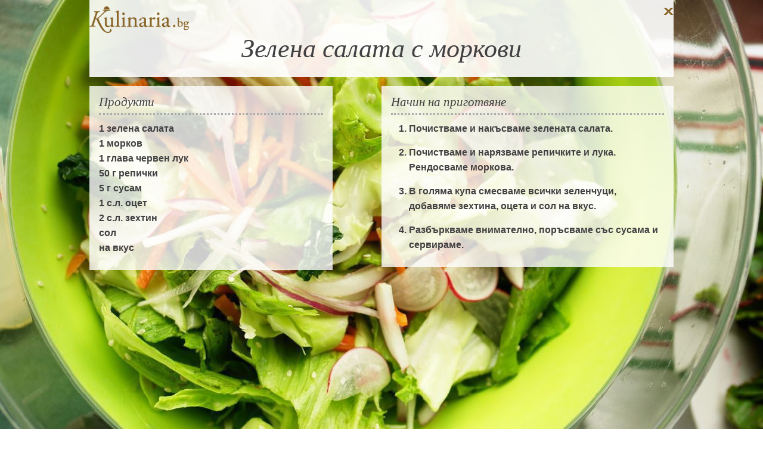

--- FILE ---
content_type: text/html; charset=utf-8
request_url: https://kulinaria.bg/recipes/zelena-salata-s-morkovi/full_screen
body_size: 1982
content:
<!DOCTYPE html>
<html>
<head>
  <title>Цял екран Зелена салата с моркови</title>
  <meta charset="utf-8"/>
  <link rel="canonical" href="https://kulinaria.bg/recipes/zelena-salata-s-morkovi/full_screen"/>

  <link rel="apple-touch-icon" type="image/png" href="https://assets.kulinaria.bg/assets/design/apple-touch-icon-16-9ccebde5b7e3ccb4864a3b43a4148bab90cd3d28997951772b879aa41c4f4e7e.png" sizes="16x16" />
  <link rel="apple-touch-icon" type="image/png" href="https://assets.kulinaria.bg/assets/design/apple-touch-icon-72-43a4669b5978aebc8f1adf91ef8ec520ee768acb7a3a81bbb4c79b6dd4a62a42.png" sizes="72x72" />
  <link rel="apple-touch-icon" type="image/png" href="https://assets.kulinaria.bg/assets/design/apple-touch-icon-114-9394d0d22ee63fdceabf18c42ea28286992eb37261715a7f02866469b76f27af.png" sizes="114x114" />
  <link rel="apple-touch-icon" type="image/png" href="https://assets.kulinaria.bg/assets/design/apple-touch-icon-144-c5fd9af638be4369567fb2874bf426c1a7cb4cae40d48a91716118124bb05d90.png" sizes="144x144" />


  <meta content="width=device-width, initial-scale=1.0" name="viewport" />
  <meta name="description" content="Свежа зелена салата с моркови"/>
  <meta name="keywords" content=""/>

  <link rel="shortcut icon" href="/favicon.ico" />

  <meta property="og:title"       content="Цял екран Зелена салата с моркови"/>
  <meta property="og:description" content="Свежа зелена салата с моркови"/>
    <meta property="og:url"       content="https://kulinaria.bg/recipes/zelena-salata-s-morkovi/full_screen" />
    <meta property="og:type"      content="kulinaria:recipe" /> 
  <meta property="og:locale"      content="bg_BG"/>
  <meta property="og:site_name"   content="Kulinaria.bg"/>
  <meta property="fb:admins"      content="1261941465,1360020977,691213268"/>
  <meta property="fb:app_id"      content="322147024485945"/>


  <link rel="alternate" type="application/rss+xml" title="Рецепти" href="/feed/recipes.xml" />

  <meta name="csrf-param" content="authenticity_token" />
<meta name="csrf-token" content="lb3FE44GuY4eQVDnBZ4/5bfq5jHqFSyg6YBBjHotqqd8NcoUhTZwn0WCxr2t28u1LORs38Az4VakgLqYxgh31Q==" />

  <link rel="stylesheet" media="screen" href="https://assets.kulinaria.bg/assets/application-577c882d062b2cb801d8b7a82aa33cc91c72d07d09d1745db951b1b0d9367d0b.css" />
  <script src="https://assets.kulinaria.bg/assets/application-31b2cfdcf5ef28b3e07c40c05c060afe10ed10f08d0aa84a9b67c45f6c196ff4.js"></script>

  <!-- DoubleClick -->
  <style>
    body {
      background-color: #c7c1b2;
      background-image: url('/attachments/pictures-images/0000/2301/ORIGINAL-zelena-salata-s-morkovi.jpg?1431706158');
      background-position: center top;
      background-repeat: repeat;
    }
  </style>
</head>
<body>
  <div id="fullScreenRecipe">
    <header>
      <section class='row'>
        <a href="/" id="small_logo"><img src="https://assets.kulinaria.bg/assets/design/kulinaria-f8c5296a9c40db4f002d0c65444b84a2c093bd73be2b860168589f7a668e41ce.png" /></a>
        <h1 itemprop="name" class='small-12 text-center column'>Зелена салата с моркови</h1>
        <a href="/recipes/zelena-salata-s-morkovi" id="close_fullscreen"></a>
      </section>
    </header>
    <div id="content" class='row'>
      <div id="products" class='small-12 medium-5 columns left'>
        <h3>Продукти</h3>
        <ul>
              <li>
                <span itemprop="ingredient" itemscope itemtype="http://data-vocabulary.org/RecipeIngredient">
                  <span itemprop="amount">
                    1
                    
                  </span>
                      <span itemprop="name">зелена салата</span>
                <div itemprop="recipeInstructions">
                  
                </div>
              </li>
              <li>
                <span itemprop="ingredient" itemscope itemtype="http://data-vocabulary.org/RecipeIngredient">
                  <span itemprop="amount">
                    1
                    
                  </span>
                      <span itemprop="name">морков</span>
                <div itemprop="recipeInstructions">
                  
                </div>
              </li>
              <li>
                <span itemprop="ingredient" itemscope itemtype="http://data-vocabulary.org/RecipeIngredient">
                  <span itemprop="amount">
                    1
                    глава
                  </span>
                      <span itemprop="name">червен лук</span>
                <div itemprop="recipeInstructions">
                  
                </div>
              </li>
              <li>
                <span itemprop="ingredient" itemscope itemtype="http://data-vocabulary.org/RecipeIngredient">
                  <span itemprop="amount">
                    50
                    г
                  </span>
                      <span itemprop="name">репички</span>
                <div itemprop="recipeInstructions">
                  
                </div>
              </li>
              <li>
                <span itemprop="ingredient" itemscope itemtype="http://data-vocabulary.org/RecipeIngredient">
                  <span itemprop="amount">
                    5
                    г
                  </span>
                      <span itemprop="name">сусам</span>
                <div itemprop="recipeInstructions">
                  
                </div>
              </li>
              <li>
                <span itemprop="ingredient" itemscope itemtype="http://data-vocabulary.org/RecipeIngredient">
                  <span itemprop="amount">
                    1
                    с.л.
                  </span>
                      <span itemprop="name">оцет</span>
                <div itemprop="recipeInstructions">
                  
                </div>
              </li>
              <li>
                <span itemprop="ingredient" itemscope itemtype="http://data-vocabulary.org/RecipeIngredient">
                  <span itemprop="amount">
                    2
                    с.л.
                  </span>
                      <span itemprop="name">зехтин</span>
                <div itemprop="recipeInstructions">
                  
                </div>
              </li>
              <li>
                <span itemprop="ingredient" itemscope itemtype="http://data-vocabulary.org/RecipeIngredient">
                  <span itemprop="amount">
                    
                    
                  </span>
                      <span itemprop="name">сол</span>
                <div itemprop="recipeInstructions">
                  на вкус
                </div>
              </li>
        </ul>
      </div>
      <div class='small-12 medium-1'></div>
      <div id="preparation" class='small-12 medium-6 columns right'>
        <h3>Начин на приготвяне</h3>
          <div itemprop="recipeInstructions">
            <ol><li>Почистваме и накъсваме зелената салата.</li><li>Почистваме и нарязваме репичките и лука. Рендосваме моркова.</li><li>В голяма купа смесваме всички зеленчуци, добавяме зехтина, оцета и сол на вкус.&#160;</li><li>Разбъркваме внимателно, поръсваме със сусама и сервираме.</li></ol>
          </div>
      </div>
    </div>
  </div>
  <footer>
<!--     <section>
    </section> -->
  </footer>
<script defer src="https://static.cloudflareinsights.com/beacon.min.js/vcd15cbe7772f49c399c6a5babf22c1241717689176015" integrity="sha512-ZpsOmlRQV6y907TI0dKBHq9Md29nnaEIPlkf84rnaERnq6zvWvPUqr2ft8M1aS28oN72PdrCzSjY4U6VaAw1EQ==" data-cf-beacon='{"version":"2024.11.0","token":"4bc544d5955142c790f577f300544033","r":1,"server_timing":{"name":{"cfCacheStatus":true,"cfEdge":true,"cfExtPri":true,"cfL4":true,"cfOrigin":true,"cfSpeedBrain":true},"location_startswith":null}}' crossorigin="anonymous"></script>
</body>
</html>